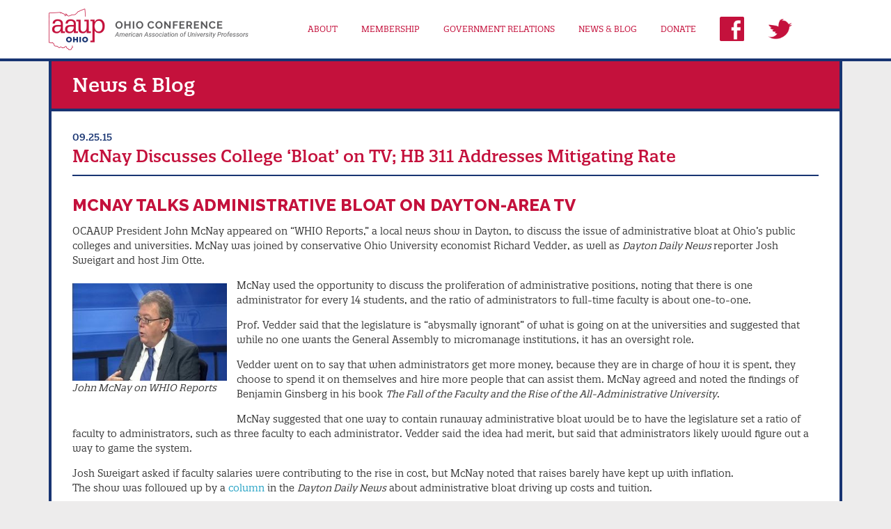

--- FILE ---
content_type: text/html; charset=UTF-8
request_url: https://ocaaup.org/uncategorized/mcnay-discusses-college-bloat-on-tv-hb-311-addresses-mitigating-rate/
body_size: 10292
content:
<!DOCTYPE html>
<html lang="en">
<head >
<meta charset="UTF-8" />
<meta name="viewport" content="width=device-width, initial-scale=1" />
<title>McNay Discusses College &#8216;Bloat&#8217; on TV; HB 311 Addresses Mitigating Rate</title>
<meta name='robots' content='max-image-preview:large' />
	<style>img:is([sizes="auto" i], [sizes^="auto," i]) { contain-intrinsic-size: 3000px 1500px }</style>
	<link rel='dns-prefetch' href='//fonts.googleapis.com' />
<link rel="alternate" type="application/rss+xml" title="AAUP Ohio Conference &raquo; Feed" href="https://ocaaup.org/feed/" />
<link rel="alternate" type="application/rss+xml" title="AAUP Ohio Conference &raquo; Comments Feed" href="https://ocaaup.org/comments/feed/" />
<link rel="canonical" href="https://ocaaup.org/uncategorized/mcnay-discusses-college-bloat-on-tv-hb-311-addresses-mitigating-rate/" />
<script type="text/javascript">
/* <![CDATA[ */
window._wpemojiSettings = {"baseUrl":"https:\/\/s.w.org\/images\/core\/emoji\/16.0.1\/72x72\/","ext":".png","svgUrl":"https:\/\/s.w.org\/images\/core\/emoji\/16.0.1\/svg\/","svgExt":".svg","source":{"concatemoji":"https:\/\/ocaaup.org\/wp-includes\/js\/wp-emoji-release.min.js?ver=6.8.3"}};
/*! This file is auto-generated */
!function(s,n){var o,i,e;function c(e){try{var t={supportTests:e,timestamp:(new Date).valueOf()};sessionStorage.setItem(o,JSON.stringify(t))}catch(e){}}function p(e,t,n){e.clearRect(0,0,e.canvas.width,e.canvas.height),e.fillText(t,0,0);var t=new Uint32Array(e.getImageData(0,0,e.canvas.width,e.canvas.height).data),a=(e.clearRect(0,0,e.canvas.width,e.canvas.height),e.fillText(n,0,0),new Uint32Array(e.getImageData(0,0,e.canvas.width,e.canvas.height).data));return t.every(function(e,t){return e===a[t]})}function u(e,t){e.clearRect(0,0,e.canvas.width,e.canvas.height),e.fillText(t,0,0);for(var n=e.getImageData(16,16,1,1),a=0;a<n.data.length;a++)if(0!==n.data[a])return!1;return!0}function f(e,t,n,a){switch(t){case"flag":return n(e,"\ud83c\udff3\ufe0f\u200d\u26a7\ufe0f","\ud83c\udff3\ufe0f\u200b\u26a7\ufe0f")?!1:!n(e,"\ud83c\udde8\ud83c\uddf6","\ud83c\udde8\u200b\ud83c\uddf6")&&!n(e,"\ud83c\udff4\udb40\udc67\udb40\udc62\udb40\udc65\udb40\udc6e\udb40\udc67\udb40\udc7f","\ud83c\udff4\u200b\udb40\udc67\u200b\udb40\udc62\u200b\udb40\udc65\u200b\udb40\udc6e\u200b\udb40\udc67\u200b\udb40\udc7f");case"emoji":return!a(e,"\ud83e\udedf")}return!1}function g(e,t,n,a){var r="undefined"!=typeof WorkerGlobalScope&&self instanceof WorkerGlobalScope?new OffscreenCanvas(300,150):s.createElement("canvas"),o=r.getContext("2d",{willReadFrequently:!0}),i=(o.textBaseline="top",o.font="600 32px Arial",{});return e.forEach(function(e){i[e]=t(o,e,n,a)}),i}function t(e){var t=s.createElement("script");t.src=e,t.defer=!0,s.head.appendChild(t)}"undefined"!=typeof Promise&&(o="wpEmojiSettingsSupports",i=["flag","emoji"],n.supports={everything:!0,everythingExceptFlag:!0},e=new Promise(function(e){s.addEventListener("DOMContentLoaded",e,{once:!0})}),new Promise(function(t){var n=function(){try{var e=JSON.parse(sessionStorage.getItem(o));if("object"==typeof e&&"number"==typeof e.timestamp&&(new Date).valueOf()<e.timestamp+604800&&"object"==typeof e.supportTests)return e.supportTests}catch(e){}return null}();if(!n){if("undefined"!=typeof Worker&&"undefined"!=typeof OffscreenCanvas&&"undefined"!=typeof URL&&URL.createObjectURL&&"undefined"!=typeof Blob)try{var e="postMessage("+g.toString()+"("+[JSON.stringify(i),f.toString(),p.toString(),u.toString()].join(",")+"));",a=new Blob([e],{type:"text/javascript"}),r=new Worker(URL.createObjectURL(a),{name:"wpTestEmojiSupports"});return void(r.onmessage=function(e){c(n=e.data),r.terminate(),t(n)})}catch(e){}c(n=g(i,f,p,u))}t(n)}).then(function(e){for(var t in e)n.supports[t]=e[t],n.supports.everything=n.supports.everything&&n.supports[t],"flag"!==t&&(n.supports.everythingExceptFlag=n.supports.everythingExceptFlag&&n.supports[t]);n.supports.everythingExceptFlag=n.supports.everythingExceptFlag&&!n.supports.flag,n.DOMReady=!1,n.readyCallback=function(){n.DOMReady=!0}}).then(function(){return e}).then(function(){var e;n.supports.everything||(n.readyCallback(),(e=n.source||{}).concatemoji?t(e.concatemoji):e.wpemoji&&e.twemoji&&(t(e.twemoji),t(e.wpemoji)))}))}((window,document),window._wpemojiSettings);
/* ]]> */
</script>
<link rel='stylesheet' id='altitude-pro-theme-css' href='https://ocaaup.org/wp-content/themes/altitude-pro/style.css?ver=1.0.0' type='text/css' media='all' />
<style id='wp-emoji-styles-inline-css' type='text/css'>

	img.wp-smiley, img.emoji {
		display: inline !important;
		border: none !important;
		box-shadow: none !important;
		height: 1em !important;
		width: 1em !important;
		margin: 0 0.07em !important;
		vertical-align: -0.1em !important;
		background: none !important;
		padding: 0 !important;
	}
</style>
<link rel='stylesheet' id='wp-block-library-css' href='https://ocaaup.org/wp-includes/css/dist/block-library/style.min.css?ver=6.8.3' type='text/css' media='all' />
<style id='classic-theme-styles-inline-css' type='text/css'>
/*! This file is auto-generated */
.wp-block-button__link{color:#fff;background-color:#32373c;border-radius:9999px;box-shadow:none;text-decoration:none;padding:calc(.667em + 2px) calc(1.333em + 2px);font-size:1.125em}.wp-block-file__button{background:#32373c;color:#fff;text-decoration:none}
</style>
<style id='global-styles-inline-css' type='text/css'>
:root{--wp--preset--aspect-ratio--square: 1;--wp--preset--aspect-ratio--4-3: 4/3;--wp--preset--aspect-ratio--3-4: 3/4;--wp--preset--aspect-ratio--3-2: 3/2;--wp--preset--aspect-ratio--2-3: 2/3;--wp--preset--aspect-ratio--16-9: 16/9;--wp--preset--aspect-ratio--9-16: 9/16;--wp--preset--color--black: #000000;--wp--preset--color--cyan-bluish-gray: #abb8c3;--wp--preset--color--white: #ffffff;--wp--preset--color--pale-pink: #f78da7;--wp--preset--color--vivid-red: #cf2e2e;--wp--preset--color--luminous-vivid-orange: #ff6900;--wp--preset--color--luminous-vivid-amber: #fcb900;--wp--preset--color--light-green-cyan: #7bdcb5;--wp--preset--color--vivid-green-cyan: #00d084;--wp--preset--color--pale-cyan-blue: #8ed1fc;--wp--preset--color--vivid-cyan-blue: #0693e3;--wp--preset--color--vivid-purple: #9b51e0;--wp--preset--gradient--vivid-cyan-blue-to-vivid-purple: linear-gradient(135deg,rgba(6,147,227,1) 0%,rgb(155,81,224) 100%);--wp--preset--gradient--light-green-cyan-to-vivid-green-cyan: linear-gradient(135deg,rgb(122,220,180) 0%,rgb(0,208,130) 100%);--wp--preset--gradient--luminous-vivid-amber-to-luminous-vivid-orange: linear-gradient(135deg,rgba(252,185,0,1) 0%,rgba(255,105,0,1) 100%);--wp--preset--gradient--luminous-vivid-orange-to-vivid-red: linear-gradient(135deg,rgba(255,105,0,1) 0%,rgb(207,46,46) 100%);--wp--preset--gradient--very-light-gray-to-cyan-bluish-gray: linear-gradient(135deg,rgb(238,238,238) 0%,rgb(169,184,195) 100%);--wp--preset--gradient--cool-to-warm-spectrum: linear-gradient(135deg,rgb(74,234,220) 0%,rgb(151,120,209) 20%,rgb(207,42,186) 40%,rgb(238,44,130) 60%,rgb(251,105,98) 80%,rgb(254,248,76) 100%);--wp--preset--gradient--blush-light-purple: linear-gradient(135deg,rgb(255,206,236) 0%,rgb(152,150,240) 100%);--wp--preset--gradient--blush-bordeaux: linear-gradient(135deg,rgb(254,205,165) 0%,rgb(254,45,45) 50%,rgb(107,0,62) 100%);--wp--preset--gradient--luminous-dusk: linear-gradient(135deg,rgb(255,203,112) 0%,rgb(199,81,192) 50%,rgb(65,88,208) 100%);--wp--preset--gradient--pale-ocean: linear-gradient(135deg,rgb(255,245,203) 0%,rgb(182,227,212) 50%,rgb(51,167,181) 100%);--wp--preset--gradient--electric-grass: linear-gradient(135deg,rgb(202,248,128) 0%,rgb(113,206,126) 100%);--wp--preset--gradient--midnight: linear-gradient(135deg,rgb(2,3,129) 0%,rgb(40,116,252) 100%);--wp--preset--font-size--small: 13px;--wp--preset--font-size--medium: 20px;--wp--preset--font-size--large: 36px;--wp--preset--font-size--x-large: 42px;--wp--preset--spacing--20: 0.44rem;--wp--preset--spacing--30: 0.67rem;--wp--preset--spacing--40: 1rem;--wp--preset--spacing--50: 1.5rem;--wp--preset--spacing--60: 2.25rem;--wp--preset--spacing--70: 3.38rem;--wp--preset--spacing--80: 5.06rem;--wp--preset--shadow--natural: 6px 6px 9px rgba(0, 0, 0, 0.2);--wp--preset--shadow--deep: 12px 12px 50px rgba(0, 0, 0, 0.4);--wp--preset--shadow--sharp: 6px 6px 0px rgba(0, 0, 0, 0.2);--wp--preset--shadow--outlined: 6px 6px 0px -3px rgba(255, 255, 255, 1), 6px 6px rgba(0, 0, 0, 1);--wp--preset--shadow--crisp: 6px 6px 0px rgba(0, 0, 0, 1);}:where(.is-layout-flex){gap: 0.5em;}:where(.is-layout-grid){gap: 0.5em;}body .is-layout-flex{display: flex;}.is-layout-flex{flex-wrap: wrap;align-items: center;}.is-layout-flex > :is(*, div){margin: 0;}body .is-layout-grid{display: grid;}.is-layout-grid > :is(*, div){margin: 0;}:where(.wp-block-columns.is-layout-flex){gap: 2em;}:where(.wp-block-columns.is-layout-grid){gap: 2em;}:where(.wp-block-post-template.is-layout-flex){gap: 1.25em;}:where(.wp-block-post-template.is-layout-grid){gap: 1.25em;}.has-black-color{color: var(--wp--preset--color--black) !important;}.has-cyan-bluish-gray-color{color: var(--wp--preset--color--cyan-bluish-gray) !important;}.has-white-color{color: var(--wp--preset--color--white) !important;}.has-pale-pink-color{color: var(--wp--preset--color--pale-pink) !important;}.has-vivid-red-color{color: var(--wp--preset--color--vivid-red) !important;}.has-luminous-vivid-orange-color{color: var(--wp--preset--color--luminous-vivid-orange) !important;}.has-luminous-vivid-amber-color{color: var(--wp--preset--color--luminous-vivid-amber) !important;}.has-light-green-cyan-color{color: var(--wp--preset--color--light-green-cyan) !important;}.has-vivid-green-cyan-color{color: var(--wp--preset--color--vivid-green-cyan) !important;}.has-pale-cyan-blue-color{color: var(--wp--preset--color--pale-cyan-blue) !important;}.has-vivid-cyan-blue-color{color: var(--wp--preset--color--vivid-cyan-blue) !important;}.has-vivid-purple-color{color: var(--wp--preset--color--vivid-purple) !important;}.has-black-background-color{background-color: var(--wp--preset--color--black) !important;}.has-cyan-bluish-gray-background-color{background-color: var(--wp--preset--color--cyan-bluish-gray) !important;}.has-white-background-color{background-color: var(--wp--preset--color--white) !important;}.has-pale-pink-background-color{background-color: var(--wp--preset--color--pale-pink) !important;}.has-vivid-red-background-color{background-color: var(--wp--preset--color--vivid-red) !important;}.has-luminous-vivid-orange-background-color{background-color: var(--wp--preset--color--luminous-vivid-orange) !important;}.has-luminous-vivid-amber-background-color{background-color: var(--wp--preset--color--luminous-vivid-amber) !important;}.has-light-green-cyan-background-color{background-color: var(--wp--preset--color--light-green-cyan) !important;}.has-vivid-green-cyan-background-color{background-color: var(--wp--preset--color--vivid-green-cyan) !important;}.has-pale-cyan-blue-background-color{background-color: var(--wp--preset--color--pale-cyan-blue) !important;}.has-vivid-cyan-blue-background-color{background-color: var(--wp--preset--color--vivid-cyan-blue) !important;}.has-vivid-purple-background-color{background-color: var(--wp--preset--color--vivid-purple) !important;}.has-black-border-color{border-color: var(--wp--preset--color--black) !important;}.has-cyan-bluish-gray-border-color{border-color: var(--wp--preset--color--cyan-bluish-gray) !important;}.has-white-border-color{border-color: var(--wp--preset--color--white) !important;}.has-pale-pink-border-color{border-color: var(--wp--preset--color--pale-pink) !important;}.has-vivid-red-border-color{border-color: var(--wp--preset--color--vivid-red) !important;}.has-luminous-vivid-orange-border-color{border-color: var(--wp--preset--color--luminous-vivid-orange) !important;}.has-luminous-vivid-amber-border-color{border-color: var(--wp--preset--color--luminous-vivid-amber) !important;}.has-light-green-cyan-border-color{border-color: var(--wp--preset--color--light-green-cyan) !important;}.has-vivid-green-cyan-border-color{border-color: var(--wp--preset--color--vivid-green-cyan) !important;}.has-pale-cyan-blue-border-color{border-color: var(--wp--preset--color--pale-cyan-blue) !important;}.has-vivid-cyan-blue-border-color{border-color: var(--wp--preset--color--vivid-cyan-blue) !important;}.has-vivid-purple-border-color{border-color: var(--wp--preset--color--vivid-purple) !important;}.has-vivid-cyan-blue-to-vivid-purple-gradient-background{background: var(--wp--preset--gradient--vivid-cyan-blue-to-vivid-purple) !important;}.has-light-green-cyan-to-vivid-green-cyan-gradient-background{background: var(--wp--preset--gradient--light-green-cyan-to-vivid-green-cyan) !important;}.has-luminous-vivid-amber-to-luminous-vivid-orange-gradient-background{background: var(--wp--preset--gradient--luminous-vivid-amber-to-luminous-vivid-orange) !important;}.has-luminous-vivid-orange-to-vivid-red-gradient-background{background: var(--wp--preset--gradient--luminous-vivid-orange-to-vivid-red) !important;}.has-very-light-gray-to-cyan-bluish-gray-gradient-background{background: var(--wp--preset--gradient--very-light-gray-to-cyan-bluish-gray) !important;}.has-cool-to-warm-spectrum-gradient-background{background: var(--wp--preset--gradient--cool-to-warm-spectrum) !important;}.has-blush-light-purple-gradient-background{background: var(--wp--preset--gradient--blush-light-purple) !important;}.has-blush-bordeaux-gradient-background{background: var(--wp--preset--gradient--blush-bordeaux) !important;}.has-luminous-dusk-gradient-background{background: var(--wp--preset--gradient--luminous-dusk) !important;}.has-pale-ocean-gradient-background{background: var(--wp--preset--gradient--pale-ocean) !important;}.has-electric-grass-gradient-background{background: var(--wp--preset--gradient--electric-grass) !important;}.has-midnight-gradient-background{background: var(--wp--preset--gradient--midnight) !important;}.has-small-font-size{font-size: var(--wp--preset--font-size--small) !important;}.has-medium-font-size{font-size: var(--wp--preset--font-size--medium) !important;}.has-large-font-size{font-size: var(--wp--preset--font-size--large) !important;}.has-x-large-font-size{font-size: var(--wp--preset--font-size--x-large) !important;}
:where(.wp-block-post-template.is-layout-flex){gap: 1.25em;}:where(.wp-block-post-template.is-layout-grid){gap: 1.25em;}
:where(.wp-block-columns.is-layout-flex){gap: 2em;}:where(.wp-block-columns.is-layout-grid){gap: 2em;}
:root :where(.wp-block-pullquote){font-size: 1.5em;line-height: 1.6;}
</style>
<link rel='stylesheet' id='dashicons-css' href='https://ocaaup.org/wp-includes/css/dashicons.min.css?ver=6.8.3' type='text/css' media='all' />
<link rel='stylesheet' id='altitude-google-fonts-css' href='//fonts.googleapis.com/css?family=Ek+Mukta%3A200%2C800&#038;ver=1.0.0' type='text/css' media='all' />
<script type="text/javascript" src="https://ocaaup.org/wp-includes/js/jquery/jquery.min.js?ver=3.7.1" id="jquery-core-js"></script>
<script type="text/javascript" src="https://ocaaup.org/wp-includes/js/jquery/jquery-migrate.min.js?ver=3.4.1" id="jquery-migrate-js"></script>
<script type="text/javascript" src="https://ocaaup.org/wp-content/themes/altitude-pro/js/global.js?ver=1.0.0" id="altitude-global-js"></script>
<link rel="https://api.w.org/" href="https://ocaaup.org/wp-json/" /><link rel="alternate" title="JSON" type="application/json" href="https://ocaaup.org/wp-json/wp/v2/posts/441" /><link rel="EditURI" type="application/rsd+xml" title="RSD" href="https://ocaaup.org/xmlrpc.php?rsd" />
<link rel="alternate" title="oEmbed (JSON)" type="application/json+oembed" href="https://ocaaup.org/wp-json/oembed/1.0/embed?url=https%3A%2F%2Focaaup.org%2Funcategorized%2Fmcnay-discusses-college-bloat-on-tv-hb-311-addresses-mitigating-rate%2F" />
<link rel="alternate" title="oEmbed (XML)" type="text/xml+oembed" href="https://ocaaup.org/wp-json/oembed/1.0/embed?url=https%3A%2F%2Focaaup.org%2Funcategorized%2Fmcnay-discusses-college-bloat-on-tv-hb-311-addresses-mitigating-rate%2F&#038;format=xml" />
<link rel="pingback" href="https://ocaaup.org/xmlrpc.php" />
<style type="text/css">.site-title a { background: url(https://ocaaup.org/wp-content/uploads/2019/05/toplogo_new.png) no-repeat !important; }</style>
<link rel="stylesheet" href="https://use.typekit.net/ibu0ecx.css">

<link href="https://fonts.googleapis.com/css?family=Raleway:400,600,700,800" rel="stylesheet">

<link rel="icon" type="image/png" href="/wp-content/uploads/2019/03/favicon.png"><!-- Major Browsers -->
<!--[if IE]><link rel="SHORTCUT ICON" href="/wp-content/uploads/2019/03/favicon.ico"/><![endif]--><!-- Internet Explorer--><style type="text/css">.recentcomments a{display:inline !important;padding:0 !important;margin:0 !important;}</style></head>
<body class="wp-singular post-template-default single single-post postid-441 single-format-standard wp-theme-genesis wp-child-theme-altitude-pro custom-header header-image header-full-width full-width-content genesis-breadcrumbs-hidden genesis-footer-widgets-hidden" itemscope itemtype="https://schema.org/WebPage"><div class="site-container"><header class="site-header" itemscope itemtype="https://schema.org/WPHeader"><div class="wrap"><div class="title-area"><p class="site-title" itemprop="headline"><a href="https://ocaaup.org/">AAUP Ohio Conference</a></p><p class="site-description" itemprop="description">American Association of University Professors</p></div><nav class="nav-primary" aria-label="Main" itemscope itemtype="https://schema.org/SiteNavigationElement"><div class="wrap"><ul id="menu-top-nav" class="menu genesis-nav-menu menu-primary"><li id="menu-item-25" class="menu-item menu-item-type-post_type menu-item-object-page menu-item-has-children menu-item-25"><a href="https://ocaaup.org/about/" itemprop="url"><span itemprop="name">About</span></a>
<ul class="sub-menu">
	<li id="menu-item-99" class="menu-item menu-item-type-post_type menu-item-object-page menu-item-99"><a href="https://ocaaup.org/who-we-are/" itemprop="url"><span itemprop="name">Who We Are</span></a></li>
	<li id="menu-item-97" class="menu-item menu-item-type-post_type menu-item-object-page menu-item-97"><a href="https://ocaaup.org/board-of-trustees/" itemprop="url"><span itemprop="name">Board of Trustees</span></a></li>
	<li id="menu-item-98" class="menu-item menu-item-type-post_type menu-item-object-page menu-item-98"><a href="https://ocaaup.org/staff/" itemprop="url"><span itemprop="name">Staff</span></a></li>
	<li id="menu-item-95" class="menu-item menu-item-type-post_type menu-item-object-page menu-item-95"><a href="https://ocaaup.org/committees/" itemprop="url"><span itemprop="name">Committees</span></a></li>
	<li id="menu-item-86" class="menu-item menu-item-type-post_type menu-item-object-page menu-item-has-children menu-item-86"><a href="https://ocaaup.org/events/" itemprop="url"><span itemprop="name">Events</span></a>
	<ul class="sub-menu">
		<li id="menu-item-96" class="menu-item menu-item-type-post_type menu-item-object-page menu-item-96"><a href="https://ocaaup.org/annual-meeting/" itemprop="url"><span itemprop="name">Annual Meeting</span></a></li>
		<li id="menu-item-639" class="menu-item menu-item-type-post_type menu-item-object-page menu-item-639"><a href="https://ocaaup.org/events/board-meetings/" itemprop="url"><span itemprop="name">Board Meetings</span></a></li>
	</ul>
</li>
</ul>
</li>
<li id="menu-item-94" class="menu-item menu-item-type-post_type menu-item-object-page menu-item-has-children menu-item-94"><a href="https://ocaaup.org/membership/" itemprop="url"><span itemprop="name">Membership</span></a>
<ul class="sub-menu">
	<li id="menu-item-93" class="menu-item menu-item-type-post_type menu-item-object-page menu-item-93"><a href="https://ocaaup.org/chapters/" itemprop="url"><span itemprop="name">Chapters &#038; Presidents</span></a></li>
	<li id="menu-item-92" class="menu-item menu-item-type-post_type menu-item-object-page menu-item-92"><a href="https://ocaaup.org/join-aaup/" itemprop="url"><span itemprop="name">Join AAUP</span></a></li>
</ul>
</li>
<li id="menu-item-91" class="menu-item menu-item-type-post_type menu-item-object-page menu-item-has-children menu-item-91"><a href="https://ocaaup.org/government-relations/" itemprop="url"><span itemprop="name">Government Relations</span></a>
<ul class="sub-menu">
	<li id="menu-item-89" class="menu-item menu-item-type-post_type menu-item-object-page menu-item-89"><a href="https://ocaaup.org/current-legislation/" itemprop="url"><span itemprop="name">Current Legislation</span></a></li>
	<li id="menu-item-88" class="menu-item menu-item-type-post_type menu-item-object-page menu-item-88"><a href="https://ocaaup.org/find-your-legislator/" itemprop="url"><span itemprop="name">Find Your Legislators</span></a></li>
	<li id="menu-item-7715" class="menu-item menu-item-type-post_type menu-item-object-page menu-item-7715"><a href="https://ocaaup.org/sb-1-toolkit/" itemprop="url"><span itemprop="name">SB 1 Toolkit</span></a></li>
</ul>
</li>
<li id="menu-item-87" class="menu-item menu-item-type-post_type menu-item-object-page menu-item-87"><a href="https://ocaaup.org/news-blog/" itemprop="url"><span itemprop="name">News &#038; Blog</span></a></li>
<li id="menu-item-7685" class="menu-item menu-item-type-post_type menu-item-object-page menu-item-7685"><a href="https://ocaaup.org/donate/" itemprop="url"><span itemprop="name">Donate</span></a></li>
<li id="menu-item-180" class="socnav menu-item menu-item-type-custom menu-item-object-custom menu-item-180"><a target="_blank" href="https://www.facebook.com/OHaaup/" itemprop="url"><span itemprop="name"><img src="/wp-content/uploads/2019/06/fbnav.png"></span></a></li>
<li id="menu-item-181" class="socnav menu-item menu-item-type-custom menu-item-object-custom menu-item-181"><a target="_blank" href="https://twitter.com/OHaaup" itemprop="url"><span itemprop="name"><img src="/wp-content/uploads/2019/06/twnav.png"></span></a></li>
</ul></div></nav></div></header><div class="site-inner">
<div class="wrap subpagewrap">

<div class="pageheadhero">
    <div class="pagetitle">
        <h1>News &amp; Blog</h1>
    </div>
</div><!-- End .pageheadhero -->


<div id="content-sidebar-wrap">
    
    <div class="contentwrap">
        
                
        <div class="singleposttitle">
            <div class="posttitle">
                <h5>09.25.15</h5>
                <h1>McNay Discusses College &#8216;Bloat&#8217; on TV; HB 311 Addresses Mitigating Rate</h1>
            </div>
        </div>
        
        		
    	
<h4 class="wp-block-heading"><strong>McNay Talks Administrative Bloat on Dayton-area TV</strong></h4>



<p>OCAAUP President John McNay appeared on &#8220;WHIO Reports,&#8221; a local news show in Dayton, to discuss the issue of administrative bloat at Ohio&#8217;s public colleges and universities. McNay was joined by conservative Ohio University economist Richard Vedder, as well as <em>Dayton Daily News </em>reporter Josh Sweigart and host Jim Otte.</p>



<div class="wp-block-image"><figure class="alignleft is-resized"><img decoding="async" src="https://ocaaup.org/wp-content/uploads/2019/07/unnamed-7-1.jpg" alt="" class="wp-image-442" width="222" height="140"/><figcaption><em>John McNay on WHIO Reports</em><br><br></figcaption></figure></div>



<p>McNay used the opportunity to discuss the proliferation of administrative positions, noting that there is one administrator for every 14 students, and the ratio of administrators to full-time faculty is about one-to-one.</p>



<p>Prof. Vedder said that the legislature is &#8220;abysmally ignorant&#8221; of what is going on at the universities and suggested that while no one wants the General Assembly to micromanage institutions, it has an oversight role.</p>



<p>Vedder went on to say that when administrators get more money, because they are in charge of how it is spent, they choose to spend it on themselves and hire more people that can assist them. McNay agreed and noted the findings of Benjamin Ginsberg in his book <em>The Fall of the Faculty and the Rise of the All-Administrative University</em>. </p>



<p>McNay suggested that one way to contain runaway administrative bloat would be to have the legislature set a ratio of faculty to administrators, such as three faculty to each administrator. Vedder said the idea had merit, but said that administrators likely would figure out a way to game the system.</p>



<p>Josh Sweigart asked if faculty salaries were contributing to the rise in cost, but McNay noted that raises barely have kept up with inflation.<br>The show was followed up by a <a rel="noreferrer noopener" href="http://r20.rs6.net/tn.jsp?f=[base64]&amp;c=NUTDA4ls9nE3eqKjKeoGk6yVm8JZl7wdldatLnYJ2Sygg0QA9PnG4g==&amp;ch=pgNrPq4kDIv0wr23fik-qoZoegkF1lM0qlkNDpU-TnwtkP0bUlizSA==" target="_blank">column</a> in the <em>Dayton Daily News</em> about administrative bloat driving up costs and tuition.</p>



<div style="height:40px" aria-hidden="true" class="wp-block-spacer"></div>



<h4 class="wp-block-heading"><strong>House Bill Addresses &#8220;Mitigating Rate&#8221; for ARP</strong></h4>



<p>If you are in the State Teachers Retirement System&#8217;s (STRS) alternative retirement plan (ARP), part of the employer contribution to your pension is used to offset the negative impact that your choosing the ARP has on the defined benefit plan. It&#8217;s called the mitigating rate, and it helps to pay down the unfunded liability in the defined benefit plan.</p>



<p>Raising the mitigating rate from 3.5% to 4.5% was part of the pension reform package under SB 342 in 2012. Recently, the STRS Board attempted to raise the rate by an additional 1%, but the General Assembly imposed a moratorium on this action until the mitigating rate issue could be studied further.</p>



<p>In late August, Rep. Kirk Schuring (R-Canton), Vice Chair of the Ohio Retirement Study Council (ORSC), introduced <a rel="noreferrer noopener" href="http://r20.rs6.net/tn.jsp?f=[base64]&amp;c=NUTDA4ls9nE3eqKjKeoGk6yVm8JZl7wdldatLnYJ2Sygg0QA9PnG4g==&amp;ch=pgNrPq4kDIv0wr23fik-qoZoegkF1lM0qlkNDpU-TnwtkP0bUlizSA==" target="_blank">House Bill 311</a>, which attempts to make the mitigating rate more predictable. The bill proposes to set the mitigating rate at an actuarial determined value and reduce the mitigating rate percentage on a prorated basis each year over a 30-year period until it is eliminated and the employer contribution is fully restored. </p>



<p>There has been concern expressed by some in the ARP that the initial percentage that would be set under this bill would be significantly higher than it is now, based on a report done by ORSC staff last year.</p>



<p>We have spoken to Rep. Schuring&#8217;s office, which has expressed that his goal is to reduce the mitigating rate, not increase it. But we cannot say for sure right now that this bill in practice will have that desired effect.</p>



<p>So far, the bill only has been introduced and referred to the Health and Aging Committee. We will be monitoring this closely and discussing it within the Healthcare and Pension Advocates of STRS coalition to which we belong. We will update you with information as it becomes available.</p>



<h4 class="wp-block-heading"><strong>Reserve Your Spot for OCAAUP Annual Meeting</strong></h4>



<p>OCAAUP&#8217;s 65th Annual Meeting will be held November 6-7, 2015 at the Renaissance Columbus Downtown Hotel. </p>



<div class="wp-block-image"><figure class="alignright"><img decoding="async" width="148" height="262" src="https://ocaaup.org/wp-content/uploads/2019/07/unnamed-5-1.jpg" alt="" class="wp-image-438"/><figcaption><em>Hank Reichman</em></figcaption></figure></div>



<p>Hank Reichman, Chair of the AAUP&#8217;s Committee on Academic Freedom and Tenure, as well as Chair of the AAUP Foundation, will deliver a talk at the Friday evening dinner, &#8220;To Tweet or Not to Tweet: A Question of Academic Freedom,&#8221; which will explore the issue of academic freedom in electronic communications. </p>



<p>In addition, performance artist and Ohio native <a rel="noreferrer noopener" href="http://r20.rs6.net/tn.jsp?f=001qGeapuf9DN7B03OGiBKMcT-mmPQmdb21mzfSgcDyTy24Mw5PNSCQryKq4lZw9olKKUqJcnGLJ0MunBRQtfLZgGcGe-ABS6rS5ninWn1DW3ERmBQMElu8Pn1GC0RmItEXyoBMM7RFhUZNRYRBES9ng1tBroWXEQt5QHFVgm2xGBP24BgzYZHAjA==&amp;c=NUTDA4ls9nE3eqKjKeoGk6yVm8JZl7wdldatLnYJ2Sygg0QA9PnG4g==&amp;ch=pgNrPq4kDIv0wr23fik-qoZoegkF1lM0qlkNDpU-TnwtkP0bUlizSA==" target="_blank">Aaron Calafato</a> will provide the Saturday luncheon entertainment with his monologue &#8220;For Profit,&#8221; which is an inside look at the for-profit educational industry, the $1 trillion student debt crisis, and a vibrant portrayal of the exploitation of the American student. </p>



<div class="wp-block-image"><figure class="alignleft is-resized"><img decoding="async" src="https://ocaaup.org/wp-content/uploads/2019/07/unnamed-6-1.jpg" alt="" class="wp-image-439" width="155" height="233" srcset="https://ocaaup.org/wp-content/uploads/2019/07/unnamed-6-1.jpg 251w, https://ocaaup.org/wp-content/uploads/2019/07/unnamed-6-1-200x300.jpg 200w" sizes="(max-width: 155px) 100vw, 155px" /><figcaption><em>Aaron Calafato</em></figcaption></figure></div>



<p>Moreover, AAUP Senior Counsel Aaron Nisenson will address the pending U.S. Supreme Court case <em>Friedrichs v. California Teachers Association, </em>as well as recent rulings from the National Labor Relations Board (NLRB) that impact organizing opportunities for private university faculty.</p>



<p>Two workshops will be offered Saturday afternoon &#8211; one that is more geared toward collective bargaining members; and another that will focus on building advocacy chapters. More specifics on the workshops will be available soon.</p>



<p>You now can register for the 2015 OCAAUP Annual Meeting online via this <a rel="noreferrer noopener" href="http://r20.rs6.net/tn.jsp?f=[base64]&amp;c=NUTDA4ls9nE3eqKjKeoGk6yVm8JZl7wdldatLnYJ2Sygg0QA9PnG4g==&amp;ch=pgNrPq4kDIv0wr23fik-qoZoegkF1lM0qlkNDpU-TnwtkP0bUlizSA==" target="_blank">event registration page</a>. That page contains all of the preliminary details about the event, including start times for Friday and Saturday and information about reserving a hotel room for Friday. </p>



<p>There are only a few rooms remaining in our block, and the hotel is completely booked otherwise. In order to get a room, and at the significantly discounted block room rate of $120, make your reservation as soon as possible. </p>



<p>Registration is only $25. We hope to see you in November!</p>



<h4 class="wp-block-heading"><strong>Notice of Proposed Change to Code of Regulations</strong></h4>



<p>During the business portion of the Annual Meeting, delegates will be asked to consider a change to OCAAUP&#8217;s <a rel="noreferrer noopener" href="http://r20.rs6.net/tn.jsp?f=[base64]&amp;c=NUTDA4ls9nE3eqKjKeoGk6yVm8JZl7wdldatLnYJ2Sygg0QA9PnG4g==&amp;ch=pgNrPq4kDIv0wr23fik-qoZoegkF1lM0qlkNDpU-TnwtkP0bUlizSA==" target="_blank">Code of Regulations</a> &#8211; what we call our constitution and by-laws. </p>



<p>Under Article IV of the Code, it currently reads: &#8220;Each Ohio chapter current on its dues to the Ohio Conference with more than 100 members will be entitled to one voting representative to the Board.&#8221;<br>AAUP-KSU (Kent State University) has submitted an amendment that, if approved, would have that section read: &#8220;Each Ohio chapter <strong>or bargaining unit</strong> current on its dues to the Ohio Conference with more than 100 members will be entitled to one voting representative to the Board.&#8221;</p>



<p>AAUP-KSU has two distinct bargaining units for its Full-Time Tenure Track faculty and Full-Time Non-Tenure Track faculty, both of which have more than 100 members. While the bargaining units act in concert together in certain ways, they bargain separately, have separate executive committees, and sometimes have different interests. As such, they believe that this change to the Code better reflects that not every collective bargaining chapter has their FTTTs and FTNTTs folded into one unit and thus should be permitted separate representation on the OCAAUP Board.</p>



<p>*A note about voting rights at the Annual Meeting:</p>



<p>Per Article VI of the Code of Regulations: </p>



<p>With the exception of elections, voting shall be by delegates of the AAUP chapters in the State of Ohio present at the Conference meeting Chapters with 7-150 members shall have one vote; Chapters with 151 to 300 members shall have two votes; and chapters with more than 300 members shall have three votes.</p>



<p>For purposes of representation, each AAUP member at an institution of higher education in Ohio at which there is no chartered AAUP chapter shall be entitled to be a member of  a single statewide chapter, called the State Chapter. </p>



<p>This State Chapter may nominate and elect officers, who shall in turn provide for the nomination and election of delegates to the Ohio Conference.</p>
        
        <div class="frontpostheadline extrapostsheadline">
            <h3>Other News</h3>
        </div>

        <div class="frontposts">
        
            
                <div class="singlefrontpost">
                    <div class="frontpostcontent">
                        <h5>AAUP Blog</h5>
                        <h2>Jennifer Tisone Price To Lead OCAAUP As New Executive Director</h2>
                    </div>
                    <a href="https://ocaaup.org/news/jennifer-tisone-price-to-lead-ocaaup-as-new-executive-director/"><button>Read More</button></a>
                </div>
        
                
                <div class="singlefrontpost">
                    <div class="frontpostcontent">
                        <h5>AAUP Blog</h5>
                        <h2>McNay Memorial Award Recipients</h2>
                    </div>
                    <a href="https://ocaaup.org/news/mcnay-memorial-award-recipients/"><button>Read More</button></a>
                </div>
        
                
                <div class="singlefrontpost">
                    <div class="frontpostcontent">
                        <h5>AAUP Blog</h5>
                        <h2>Lawsuit Filed Over STRS Board Overhaul</h2>
                    </div>
                    <a href="https://ocaaup.org/news/lawsuit-filed-over-strs-board-overhaul/"><button>Read More</button></a>
                </div>
        
            
        </div>
        
    </div>
	


</div><!-- end #content-sidebar-wrap -->

</div><!-- End .wrap -->

</div><footer class="site-footer" itemscope itemtype="https://schema.org/WPFooter"><div class="wrap"><nav class="nav-footer"></nav><img class="footerlogo" src="/wp-content/uploads/2019/03/footerlogo.png" alt="AAUP Ohio Conference, 222 East Town Street, 2W, Columbus, OH 43215">

<div class="footsocial">
<a href="https://www.facebook.com/OHaaup/" target="_blank"><img src="/wp-content/uploads/2019/06/fbfoot.png"></a>
<a href="https://twitter.com/OHaaup" target="_blank"><img src="/wp-content/uploads/2019/06/twfoot.png"></a></div></footer></div><script type="speculationrules">
{"prefetch":[{"source":"document","where":{"and":[{"href_matches":"\/*"},{"not":{"href_matches":["\/wp-*.php","\/wp-admin\/*","\/wp-content\/uploads\/*","\/wp-content\/*","\/wp-content\/plugins\/*","\/wp-content\/themes\/altitude-pro\/*","\/wp-content\/themes\/genesis\/*","\/*\\?(.+)"]}},{"not":{"selector_matches":"a[rel~=\"nofollow\"]"}},{"not":{"selector_matches":".no-prefetch, .no-prefetch a"}}]},"eagerness":"conservative"}]}
</script>
</body>
</html>
